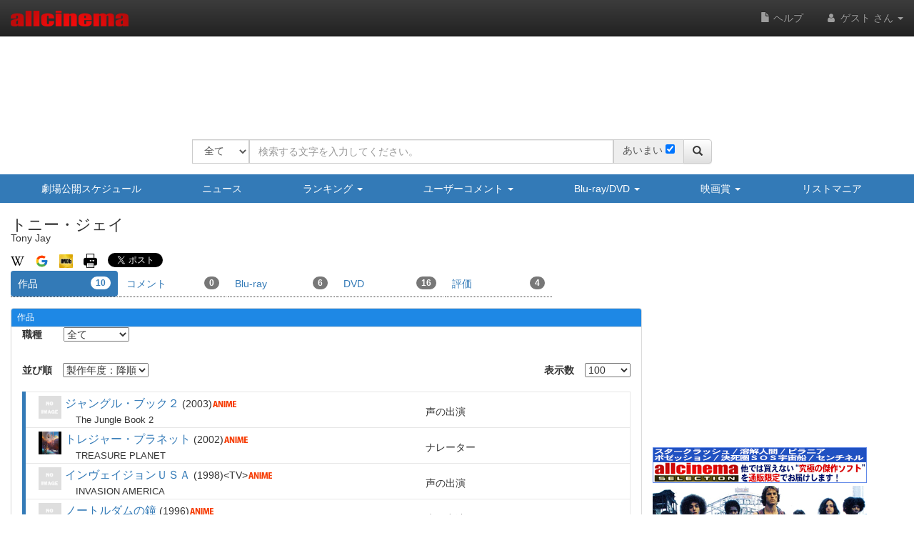

--- FILE ---
content_type: text/html
request_url: https://content.googleapis.com/static/proxy.html?usegapi=1&jsh=m%3B%2F_%2Fscs%2Fabc-static%2F_%2Fjs%2Fk%3Dgapi.lb.en.OE6tiwO4KJo.O%2Fd%3D1%2Frs%3DAHpOoo_Itz6IAL6GO-n8kgAepm47TBsg1Q%2Fm%3D__features__
body_size: -215
content:
<!DOCTYPE html>
<html>
<head>
<title></title>
<meta http-equiv="X-UA-Compatible" content="IE=edge" />
<script nonce="c0m0UXxyo7zLq3L31Yg_8w">
  window['startup'] = function() {
    googleapis.server.init();
  };
</script>
<script src="https://apis.google.com/js/googleapis.proxy.js?onload=startup" async defer nonce="c0m0UXxyo7zLq3L31Yg_8w"></script>
</head>
<body>
</body>
</html>


--- FILE ---
content_type: text/html; charset=utf-8
request_url: https://www.google.com/recaptcha/api2/aframe
body_size: 250
content:
<!DOCTYPE HTML><html><head><meta http-equiv="content-type" content="text/html; charset=UTF-8"></head><body><script nonce="IkpUWKpOZEaS00y5WbLUNw">/** Anti-fraud and anti-abuse applications only. See google.com/recaptcha */ try{var clients={'sodar':'https://pagead2.googlesyndication.com/pagead/sodar?'};window.addEventListener("message",function(a){try{if(a.source===window.parent){var b=JSON.parse(a.data);var c=clients[b['id']];if(c){var d=document.createElement('img');d.src=c+b['params']+'&rc='+(localStorage.getItem("rc::a")?sessionStorage.getItem("rc::b"):"");window.document.body.appendChild(d);sessionStorage.setItem("rc::e",parseInt(sessionStorage.getItem("rc::e")||0)+1);localStorage.setItem("rc::h",'1768403458801');}}}catch(b){}});window.parent.postMessage("_grecaptcha_ready", "*");}catch(b){}</script></body></html>

--- FILE ---
content_type: application/javascript
request_url: https://www.allcinema.net/js_local/view.person.filmography.episode.js
body_size: 1183
content:
function PersonFilmographyEpisode(){
	this.classValue 	= '';
	this.caption 		= '';
	this.$contents  		= {};
};
/*
PersonFilmographyEpisode.prototype.make 		= function(data){
    var self = this;
    if(typeof(data) === "undefined"){
        return {};
    }
    if (data.length <= 0){
        return {};
    }
    var oM      = $('<div/>');//.css("display","none");
    var $tbl    = $('<table/>');
    if (self.classValue !== ''){
        $tbl.attr({"class":this.classValue});
    }

    $tbl.addClass("table table-bordered");

    if (self.caption !== ''){
        $tbl.attr({"summary":this.caption});
    }
    var $thead  = $('<thead/>');
    var $tr     = $('<tr/>');
    var $th1    = $('<th/>').text('No.').addClass("cell-filmo-episode-number");
    var $th2    = $('<th/>').text('タイトル').addClass("cell-filmo-episode-title");
    $th1.appendTo($tr);
    $th2.appendTo($tr);
    $tr.appendTo($thead);
    $thead.appendTo($tbl);

    var $tbody = $('<tbody/>');

    var dataMain = data;
    for(var k in dataMain){
        var oEpi = dataMain[k];
        var $eptr1 = $('<tr/>');
        var $eptd1 = $('<td/>').addClass("cell-filmo-episode-number");
        if(oEpi.episode.episodelabel){
            $eptd1.html(oEpi.episode.episodelabel);
        }else{
            if(oEpi.episode.episodenumber){
                $eptd1.html(oEpi.episode.episodenumber);
            }
        }
        $eptd1.appendTo($eptr1);
        var $eptd2 = $('<td/>').addClass("cell-filmo-episode-title");
        var $sTitle = $("<div/>").html(oEpi.episode.episodetitle).addClass("filmo-episode-title");
        $eptd2.append($sTitle);

        //episode job
        var $eptd3 = $('<td/>');//.addClass('edtdjob');
        var sJob = '';
        for(var m in oEpi.episode.jobs){
            var oJob = oEpi.episode.jobs[m].job;
            if (sJob !== ''){
                    sJob = sJob + '/';
            }
            sJob = sJob + oJob.jobname.jobname;
        }
        //職種がある場合
        if (sJob !== ''){
            var $sJob = $("<div/>").html(sJob).addClass("filmo-episode-job");
            $eptd2.append($sJob);
        }
        $eptr1.append($eptd2);
        $eptr1.appendTo($tbody);
    }

    $tbody.appendTo($tbl);
    $tbl.appendTo(oM);
    self.$contents 	= oM;
    self.enabled 	= true;
    return self.$contents;
};
*/

//旧デザイン（シンプルテーブル）

PersonFilmographyEpisode.prototype.make 		= function(data){
    var self = this;
    if(typeof(data) === "undefined"){
        return {};
    }
    if (data.length <= 0){
        return {};
    }

    var $oM 		= $('<div/>');//.css("display","none");
    var $tbl	= $('<table/>');
    if (self.classValue !== ''){
        $tbl.attr({"class":this.classValue});
    }
    if (self.caption !== ''){
        $tbl.attr({"summary":this.caption});
    }

    $tbl.addClass('table table-bordered table-condensed');
    var thead   = $('<thead/>');
    var tr      = $('<tr/>');
    var th1     = $('<th/>').text('収録話');
    var th2     = $('<th/>').text('タイトル');
    var th3     = $('<th/>').text('役割');
    th1.appendTo(tr);
    th2.appendTo(tr);
    th3.appendTo(tr);
    tr.appendTo(thead);
    thead.appendTo($tbl);

    var $tbody      = $('<tbody/>');
    var dataMain    = data;
    for(var k in dataMain){
        var oEpi    = dataMain[k];
        var $eptr1  = $('<tr/>');
        var $eptd1  = $('<td/>').addClass('edtdnum');
        if(oEpi.episode.episodelabel){
            $eptd1.html(oEpi.episode.episodelabel);
        }else{
            if(oEpi.episode.episodenumber){
                $eptd1.html(oEpi.episode.episodenumber);
            }
        }

        $eptd1.appendTo($eptr1);
        var eptd2 = $('<td/>');
        eptd2.html(oEpi.episode.episodetitle);
        eptd2.appendTo($eptr1);

        //episode job
        var $eptd3  = $('<td/>').addClass('edtdjob');
        var sJob    = '';
        for(var m in oEpi.episode.jobs){
            var oJob = oEpi.episode.jobs[m].job;
            if (sJob !== ''){
                sJob = sJob + '/';
            }
            sJob = sJob + oJob.jobname.jobname;
        }
        $eptd3.html(sJob);
        $eptd3.appendTo($eptr1);
        $eptr1.appendTo($tbody);
    }

    $tbody.appendTo($tbl);
    $oM.append($tbl);
    $tbl.addClass("hidden-xs");

    //xs用デザイン作成
    var $tblXs = convertTableHolizonToVartical($tbl);
    $tblXs.addClass("visible-xs");
    $tblXs.addClass('table table-bordered table-condensed');
    $oM.append($tblXs);

    self.$contents 	= $oM;
    self.enabled 	= true;
    return self.$contents;
};



--- FILE ---
content_type: application/javascript
request_url: https://www.allcinema.net/js_local/view.soft.js
body_size: 1213
content:
var SoftBasic = function(param){

    this.$contents		= "";
    this.path			= "";
    this.userid			= "";
    this.thumbnail		= "";			//../images/thumbnail.jpg
    this.rental			= false;
};

//bootstrap media　を作成
SoftBasic.prototype._frameMedia = function($left,$body){
	var $main 		= $("<div/>").addClass("media");
	var $mainLeft 	= $("<div/>").addClass("media-left media-middle");
	var $mainBody 	= $("<div/>").addClass("media-body");

    $main.append($left);
    $main.append($body);
    return $main;
};

/* ===============================================================
 * ランクで使用
 *
 *
 */
var SoftSearch = function(param){
    SoftBasic.call(this, param);
    //表示
    this.visible = {
            accessDate	: false
    };
};
inherits(SoftSearch,SoftBasic);

SoftSearch.prototype.make	= function(oSoft){


    var self = this;
    //body 最後にliにappend
    var $dm = $('<div />').addClass('area-filmo-movie');
    var $dt = $('<div />').addClass('area-filmo-title');
    $dm.append($dt);
    //ソフト情報を作成する
    var $dSoftArea		= $("<div/>");
    var $dSoftNameArea 		= $("<div/>").addClass("search-soft");
    var $aSoft;
    if (this.rental === false){
        $aSoft= $("<a/>").attr({href:self.path.soft + oSoft.softid});
    }else{
        $aSoft= $("<div/>");
    }
    var $sSoftType		= $("<span/>").addClass("soft-type").text(oSoft.softtype);
    var $sSoftName		= $("<span/>").addClass("soft-name").text(oSoft.softname);
    $aSoft.append($sSoftType);
    $aSoft.append($sSoftName);
    $dSoftNameArea.append($aSoft);
    $dSoftArea.append($dSoftNameArea);
    //
    //new マーク

    if (oSoft.flag_new == true){
    	var $iNew = $("<img/>").addClass("soft-new").attr({"src":self.path.images + "new-mark.gif"});
    	$dSoftNameArea.append($iNew);
    }


    var $dSoftSpec = $("<div/>").addClass("hidden-xs");
    if (oSoft.releaseday){
        var $sLabelDate 		= $("<span/>").addClass("search-soft-label");
        if (this.rental === false){
            $sLabelDate.text("発売日");
        }else{
            $sLabelDate.text("開始日");
        }
        var $sValueDate 		= $("<span/>").addClass("search-soft-date").text(oSoft.releaseday);
        $dSoftSpec.append($sLabelDate);
        $dSoftSpec.append($sValueDate);
    }
    if (oSoft.price){
        if (this.rental === false){
            var $sLabelPrice 		= $("<span/>").addClass("search-soft-label").text("定価");
            var $sValuePrice 		= $("<span/>").addClass("search-soft-date").html('\\'+ oSoft.price);
            $dSoftSpec.append($sLabelPrice);
            $dSoftSpec.append($sValuePrice);
        }
    }
    $dSoftArea.append($dSoftSpec);

    var $dSoftSpecXs = $("<div/>").addClass("visible-xs");
    if (oSoft.releaseday){
        var $dAreaDate = $("<div/>").addClass("visible-xs");
        var $sLabelDate 		= $("<span/>").addClass("search-soft-label-xs");
        if (this.rental === false){
            $sLabelDate.text("発売日");
        }else{
            $sLabelDate.text("開始日");
        }
        var $sValueDate 		= $("<span/>").addClass("search-soft-date").text(oSoft.releaseday);
        $dAreaDate.append($sLabelDate);
        $dAreaDate.append($sValueDate);
        $dSoftSpecXs.append($dAreaDate);
    }
    if (oSoft.price){
        if (this.rental === false){
            var $dAreaPrice     = $("<div/>").addClass("visible-xs");
            var $sLabelPrice 	= $("<span/>").addClass("search-soft-label-xs").text("定価　");
            var $sValuePrice 	= $("<span/>").addClass("search-soft-date").html('\\'+ oSoft.price);
            $dAreaPrice.append($sLabelPrice);
            $dAreaPrice.append($sValuePrice);
            $dSoftSpecXs.append($dAreaPrice);
        }
    }
    $dSoftArea.append($dSoftSpecXs);
    $dt.append($dSoftArea);

    //アクセス日
    if (self.visible.accessDate === true){
        if(typeof(oSoft.historydate) !== "undefined"){
            var $access = $("<div/>").addClass("access-date").text(oSoft.historydate);
            $dt.append($access);
        }
    }

    //作成したオブジェクトをmediaオブジェクトに設定する
    var $mediaLeft  = $("<div/>");
    var $media      = self._frameMedia($mediaLeft,$dm);
    return $media;
};


--- FILE ---
content_type: application/javascript
request_url: https://www.allcinema.net/js_local/view.form.control.select.v3.js
body_size: 1603
content:


class ControlSelectV3 {
	constructor(param) {
		//super(param);
		let self = this;
		//======================================
		//共通パラメータ
		this.dbColumnName		= param.dbColumnName === undefined ? "" : param.dbColumnName;
	    this.name				= param.name === undefined ? "" : param.name;
	    this.required			= param.required === undefined ? true : param.required;
		this.value				= param.value === undefined ? "" : param.value;
		this.autocomplete		= param.autocomplete === undefined ? false : param.autocomplete;
		this.classFrame			= param.classFrame === undefined ? "form-group row col-xs-12" : param.classFrame;
		this.classCaption		= param.classCaption === undefined ? "" : param.classCaption;
		this.classControl		= param.classControl === undefined ? "form-control" : param.classControl;
		this.classConfirm		= param.classConfirm === undefined ? "form-result form-confirm-area" : param.classConfirm;
		this.classMessage		= param.classMessage === undefined ? "form-message-area" : param.classMessage;
		this.classCaptionLabel	= param.classCaptionLabel === undefined ? "form-control-label" : param.classCaptionLabel;

		this.nextFocus			= param.nextFocus === undefined ? "" : param.nextFocus;
		this.cookieName 		= param.cookieName === undefined ? "" : param.cookieName;
		this.cookieExpires 		= param.cookieExpires === undefined ? 365 : param.cookieExpires;

		//======================================
		//個別パラメータ
		this.caption		= param.caption === undefined ? "" : param.caption;
		this.placeholder	= param.placeholder === undefined ? this.caption : param.placeholder;

		//オプションの値
		//	[
		//		{"value":value,"text":text},
		//		{"value":value,"text":text}
		// "text"省略時はvalueを代入する
		//	]
		this.options		= param.options === undefined ? [] : param.options;


		//cookieからの取得
		if (self.value == ''){
			var tmp = '';
			if (self.cookieName != ''){
				tmp = $.cookie(self.cookieName);
			}
			if (tmp != ''){
				self.value = tmp;
			}
		}



		this.$control = $('<select/>')
	        .attr({
	            'name'              : this.name,
	            'placeholder'       : this.placeholder,
	            'value'             : this.value
	        })
	    .data({"dbColumnName":this.dbColumnName})
	    .addClass(this.classControl)

	    //optionの設置
	    this.makeOption(this.value);

	    //クッキーに保存
	    this.$control.on('blur', function() {
	    	if (self.cookieName != ''){
	    		$.cookie(self.cookieName , $(this).val(),{ expires: self.cookieExpires});
	    	}
	    });
   		//======================================
	    //共通設置
	    if (this.autocomplete == true){
	    	this.$control.attr("autocomplete",this.autocomplete)
	    };

	    if (this.required  == true){
	    	this.$control.addClass("required");
	    }

	    //表示枠の設定
		this.$frame			= $("<div/>").addClass(this.classFrame);
		this.$caption		= $("<div/>").addClass(this.classCaption);
		this.$confirm		= $("<div/>").addClass(this.classConfirm).hide();
		this.$message		= $("<div/>").addClass(this.classMessage).hide();;

		//キャプション
		let $label = $('<label/>')
			.attr({ "for": this.name }).addClass(this.classCaptionLabel).html(this.caption);
		if (this.caption == '') {
			$label.hide();
		}
		if (this.required) {
			$label.append($('<span/>').addClass("asterisk").text('※'));
		}
		this.$caption.append($label);
		this.$frame.append(this.$caption);

		//======================================
		//個別設定


		//======================================
	    //共通設定
		//コントロール
		this.$frame.append(this.$control);
		//確認画面
	    this.$frame.append(this.$confirm);
	    //メッセージ
		this.$frame.append(this.$message);

	    //ViewFormConfirmの動作に合わせるために
	    //下記の変数に$formを代入する
	    //ViewFormConfirm　を使用しないなら不要
	    this.$controlFrame = this.$frame;

	}

	makeOption(selected){
	    let bSelected   = false;      //selectedがoption[i]とマッチしたらtrue
	    for (let i = 0; i < this.options.length; i++) {
	    	let t = this.options[i].text === undefined ? this.options[i].value : this.options[i].text;
	    	let $opt = $('<option/>').attr({'value':this.options[i].value}).text(t);
	        if (this.options[i].value === selected){
	            bSelected = true;
	            $opt.attr({'selected':'selected'});
	        }
	        this.$control.append($opt);
	    };

	    //selectedがない場合、placeholderを表示する
	    if (bSelected === false){
	    	let $opt = $('<option/>').attr({'value':'','disabled':'disabled','selected':'selected'}).addClass('placeholder').text(this.placeholder).hide();
	    	this.$control.prepend($opt);
	    }
	    //return this.$select;
	}

	confirm(val){
		this.$message.hide();
		this.$control.val(val).hide();
		this.$confirm.html(val).show();
	}
	reform(){
		this.$confirm.hide();
		this.$control.show();
	}
}


--- FILE ---
content_type: application/javascript
request_url: https://www.allcinema.net/js_local/view.all.youtube.form.sort.js
body_size: 627
content:
function YoutubeSort(){
    this.$contents 			= "";
    this.enabled			= false;

    //this.sort				= 0;
    this.action 			=[]; //select:chenge時に実行する処理

};
YoutubeSort.prototype.make 			= function(sort){
    var self = this;
    self.$contents 	= '';
    self.enabled 	= false;

    //フォーム作成
    var $main = self._getView(sort);

    self.$contents 	= $main;
    self.enabled 	= true;
    return self.$contents;


}

//テーブルバージョン
YoutubeSort.prototype._getView 			= function(sort){
    var self 		= this;
    var $frm 		= $('<form/>').attr({"name":"youtubeSort"});
    var $lbl 		= $('<label/>').attr({"for":"youtubeSort"}).text("並び順").addClass("formSortLabel");
    var $select 	= $('<select/>').attr({"name":"youtubeSort"}).addClass('form-sort-combo').change(function(){
        self.action($(this).val());
    });

    var $option0 = $('<option/>').attr({"value":"relevance"}).text('関連度順');
    var $option1 = $('<option/>').attr({"value":"date"}).text('アップロード日');
    var $option2 = $('<option/>').attr({"value":"viewCount"}).text('視聴回数');
    var $option3 = $('<option/>').attr({"value":"rating"}).text('評価');
    var $option4 = $('<option/>').attr({"value":"title"}).text('タイトル');
    var $option5 = $('<option/>').attr({"value":"videoCount"}).text('番号順（降順）');

    if (sort == "relevance"){$option0.attr({"selected":"selected"});}
    if (sort == "date"){$option1.attr({"selected":"selected"});}
    if (sort == "viewCount"){$option2.attr({"selected":"selected"});}
    if (sort == "rating"){$option3.attr({"selected":"selected"});}
    if (sort == "title"){$option4.attr({"selected":"selected"});}
    if (sort == "videoCount"){$option5.attr({"selected":"selected"});}

    $frm.append($lbl);
    $frm.append($select);
    $select.append($option0);
    $select.append($option1);
    $select.append($option2);
    $select.append($option3);
    $select.append($option4);
    $select.append($option5);

    return $frm;
}


--- FILE ---
content_type: application/javascript
request_url: https://www.allcinema.net/js/bootstrap/ie10-viewport-bug-workaround.js
body_size: 303
content:
/*!
 * IE10 viewport hack for Surface/desktop Windows 8 bug
 * Copyright 2014 Twitter, Inc.
 * Licensed under the Creative Commons Attribution 3.0 Unported License. For
 * details, see http://creativecommons.org/licenses/by/3.0/.
 */

// See the Getting Started docs for more information:
// http://getbootstrap.com/getting-started/#support-ie10-width

(function () {
  'use strict';
  if (navigator.userAgent.match(/IEMobile\/10\.0/)) {
    var msViewportStyle = document.createElement('style')
    msViewportStyle.appendChild(
      document.createTextNode(
        '@-ms-viewport{width:auto!important}'
      )
    )
    document.querySelector('head').appendChild(msViewportStyle)
  }
})();

--- FILE ---
content_type: application/javascript
request_url: https://www.allcinema.net/js_local/view.person.filmography.sort.js
body_size: 375
content:
function FilmographySort(param){
	this.action 		= function(sort){};			//コンボ選択時に実行するアクション callback
};

FilmographySort.prototype.make 			= function(sort){


	var self = this;
	var $frm 	= $('<form/>').attr({"name":"filmoSort"});
	var $lbl 	= $('<label/>').attr({"for":"filmoSort"}).addClass("formSortLabel").text("並び順");
	var $select = $('<select/>').attr({"name":"filmoSelect"}).addClass('form-sort-combo').change(function(){
		self.action($(this).val());
	});

	var $option0 = $('<option/>').attr({"value":"0"}).text('製作年度：降順');
	var $option1 = $('<option/>').attr({"value":"1"}).text('製作年度：昇順');
	if (sort == 0){
		$option0.attr({"selected":"selected"});
	}

	if (sort == 1){
		$option1.attr({"selected":"selected"});
	}

	$frm.append($lbl);
	$frm.append($select);

	//降順をデフォルトにする
	$select.append($option0);
	$select.append($option1);

	return $frm;




};

